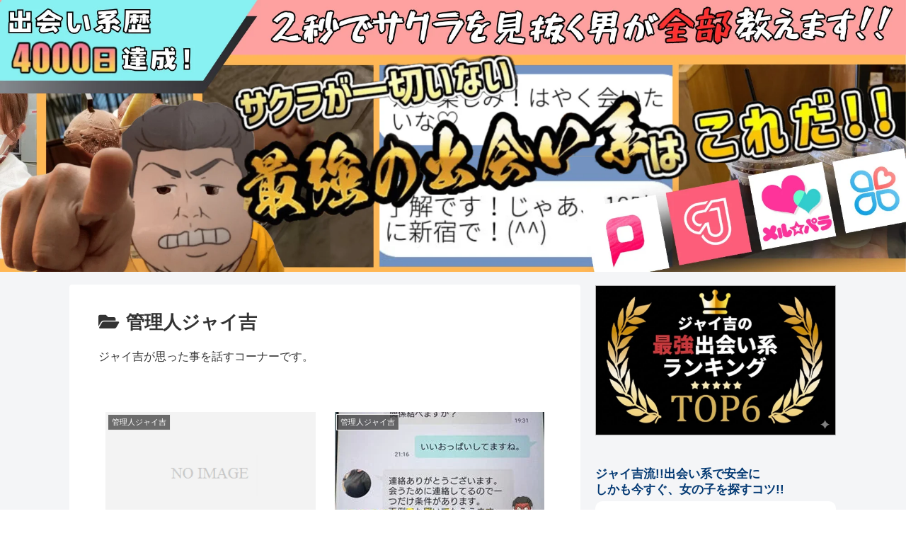

--- FILE ---
content_type: text/plain
request_url: https://www.google-analytics.com/j/collect?v=1&_v=j102&a=1253059848&t=pageview&_s=1&dl=https%3A%2F%2Fdeai-help.com%2Fcategory%2Fjyaikichi%2F&ul=en-us%40posix&dt=%E7%AE%A1%E7%90%86%E4%BA%BA%E3%82%B8%E3%83%A3%E3%82%A4%E5%90%89%20%7C%20%E3%82%B8%E3%83%A3%E3%82%A4%E5%90%89%E3%81%AE%E5%87%BA%E4%BC%9A%E3%81%84%E7%B3%BB%E4%BD%93%E9%A8%93%E8%AB%87%E3%83%AC%E3%83%9D&sr=1280x720&vp=1280x720&_u=YEBAAAABAAAAAC~&jid=1284334494&gjid=1374071215&cid=201275144.1768407636&tid=UA-70418268-1&_gid=1158263078.1768407636&_r=1&_slc=1&gtm=45He61c1n81PKZ48T2v811023479za200zd811023479&gcd=13l3l3l3l1l1&dma=0&tag_exp=103116026~103200004~104527907~104528500~104684208~104684211~105391252~115938466~115938468~115985661~116682877~117041588&z=1947342199
body_size: -477
content:
2,cG-Y9NJDT9K70